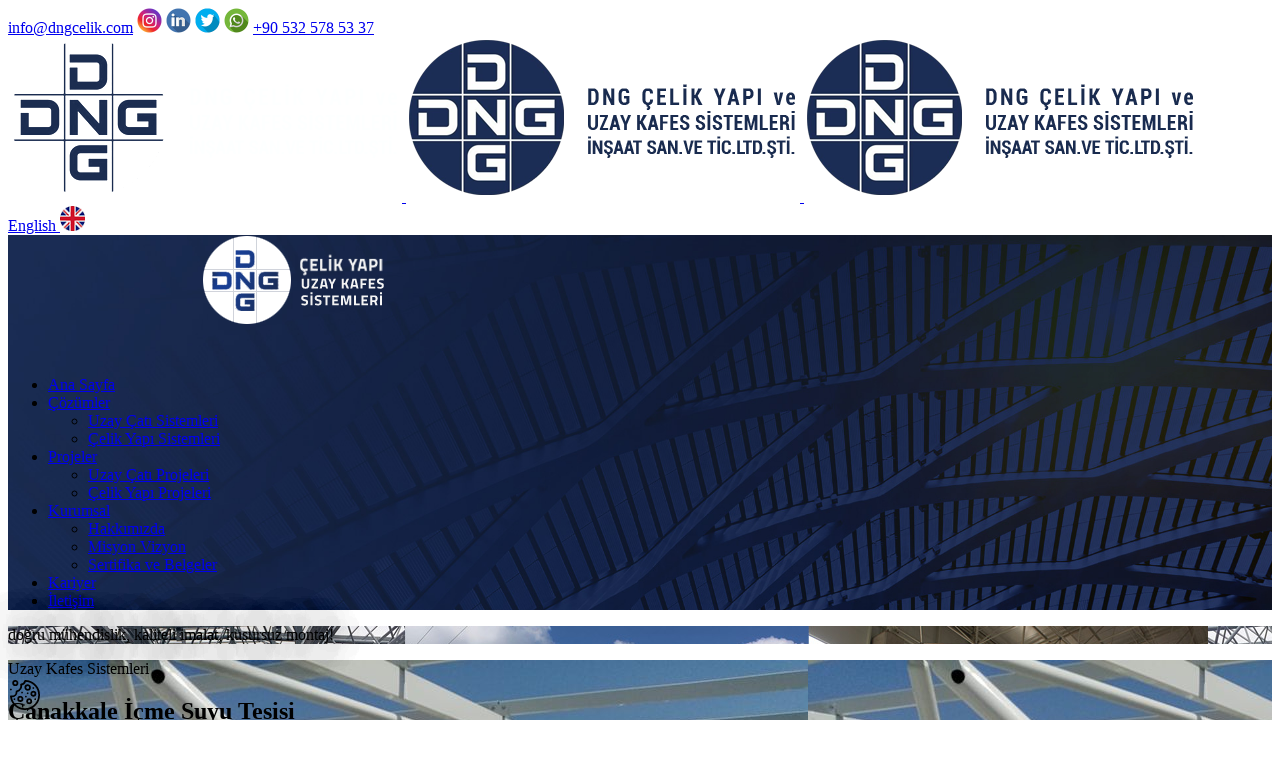

--- FILE ---
content_type: text/html
request_url: https://dngcelik.com/canakkale-icme-suyu-tesisi-g89
body_size: 12399
content:
<!DOCTYPE html>
<html class="no-js" lang="tr">


<head>
<meta charset="utf-8">
<title>Çanakkale İçme Suyu Tesisi</title>
<META NAME="Description" CONTENT="Uzay Kafes Sistemleri bakımından pek çok yeniliği içinde barındıran proje DNG ÇELİK YAPI’nın artan bir kalite anlayışı ile destek sağladığı projeler arasındadır.">
<META NAME="Keywords" CONTENT="">
<link rel="image_src" href="https://dngcelik.com/resim/canakkale-icme-suyu-tesisi_gd3.jpg"/>
<link rel="canonical" href="https://dngcelik.com/canakkale-icme-suyu-tesisi-g89"/>
<meta name="author" content="cinfikir.com, bilgi@cinfikir.com">
<meta name="revisit-after" content="2 days">
<meta name="robots" content="index, follow">

<!-- SOSYAL MEDYA META -->

<meta property="og:site_name" content="DNG Çelik " />
<meta property="og:type" content="article" />
<meta property="og:url" content="https://dngcelik.com/canakkale-icme-suyu-tesisi-g89" />
<meta property="og:title" content="Çanakkale İçme Suyu Tesisi" />
<meta property="og:description" content="Uzay Kafes Sistemleri bakımından pek çok yeniliği içinde barındıran proje DNG ÇELİK YAPI’nın artan bir kalite anlayışı ile destek sağladığı projeler arasındadır." />
<meta property="og:locale" content="tr_TR" />
<meta property="og:image" content="https://dngcelik.com/resim/canakkale-icme-suyu-tesisi_gd3.jpg" />

<meta name="twitter:card" content="summary">
<meta name="twitter:site" content="@dngcelik">
<meta name="twitter:title" content="Çanakkale İçme Suyu Tesisi">
<meta name="twitter:description" content="Uzay Kafes Sistemleri bakımından pek çok yeniliği içinde barındıran proje DNG ÇELİK YAPI’nın artan bir kalite anlayışı ile destek sağladığı projeler arasındadır."/>
<meta name="twitter:image" content="https://dngcelik.com/resim/canakkale-icme-suyu-tesisi_gd3.jpg" />
<meta name="msapplication-TileImage" content="https://dngcelik.com/resim/canakkale-icme-suyu-tesisi_gd3.jpg" />

<link rel="canonical" href="https://dngcelik.com/canakkale-icme-suyu-tesisi-g89" />	

<!-- MOBIL MOD -->
<meta name="viewport" content="width=device-width, initial-scale=1.0">
<!-- FAVICON FILES -->
<link href="ico/apple-touch-icon-144-precomposed.png" rel="apple-touch-icon-precomposed" sizes="144x144">
<link href="ico/apple-touch-icon-114-precomposed.png" rel="apple-touch-icon-precomposed" sizes="114x114">
<link href="ico/apple-touch-icon-72-precomposed.png" rel="apple-touch-icon-precomposed" sizes="72x72">
<link href="ico/apple-touch-icon-57-precomposed.png" rel="apple-touch-icon-precomposed">
<link href="ico/favicon.png" rel="shortcut icon">
<link rel="shortcut icon" href="favicon.ico" type="image/x-icon" />
<!-- STANDART META SON --><!------- Google Yapısal Veri İşaretleme ------->
<script type="application/ld+json">
{
  "@context" : "http://schema.org",
  "@type" : "LocalBusiness",
  "name" : "Çanakkale İçme Suyu Tesisi",
  "image" : "https://dngcelik.com/resim/canakkale-icme-suyu-tesisi_gd3.jpg",
  "telephone" : "+90 216 302 54 74",
  "email" : "info@dngcelik.com",
  "description" : "Uzay Kafes Sistemleri bakımından pek çok yeniliği içinde barındıran proje DNG ÇELİK YAPI’nın artan bir kalite anlayışı ile destek sağladığı projeler arasındadır.",
  "priceRange" : "2030",
  
  "address" :
	  {
		"@type" : "PostalAddress",
		"streetAddress" : ""
	  },
  "aggregateRating":
	  {
		"@type": "AggregateRating",
		"ratingValue": "98",
		"bestRating": "100",
		"ratingCount": "45"
	  },
  "review":
	  {
		"@type": "Review",
		"reviewRating": {
		  "@type": "Rating",
		  "ratingValue": "5"
		},
		"author": {
		  "@type": "Person",
          "name": "Kartal Toprak"
		},
		"reviewBody": "Uzay Çatı Sistemleri konusunda gerçekten uzman bir firma, hem çok hızlılar hem de çok güzel iş yapıyorlar. Teşekkürler herkese."
	  },
  "brand" :
	  {
		"@type" : "Brand",
		"name" : "DNG Çelik"
	  },
  "url" : "https://dngcelik.com/canakkale-icme-suyu-tesisi-g89"
}
</script>
<!------- Google Yapısal Veri İşaretleme Son------->
<!---KVKK-GDPR--->
<link rel="stylesheet" href="cf-cookie/cookieconsent.css">
<!---KVKK-GDPR--->

<!----- Açılış Sayfa Reklamı

------->
<link rel="stylesheet" type="text/css" href="css/font-icons.min.css">
<link rel="stylesheet" type="text/css" href="css/theme-vendors.min.css">
<link rel="stylesheet" type="text/css" href="css/style.css" />
<link rel="stylesheet" type="text/css" href="css/responsive.css" />
<!-- Global site tag (gtag.js) - Google Ads: 10900318212 -->
<script async src="https://www.googletagmanager.com/gtag/js?id=AW-10900318212"></script>
<script>
  window.dataLayer = window.dataLayer || [];
  function gtag(){dataLayer.push(arguments);}
  gtag('js', new Date());

  gtag('config', 'AW-10900318212');
</script>
<!-- Google Tag Manager -->
<script>(function(w,d,s,l,i){w[l]=w[l]||[];w[l].push({'gtm.start':
new Date().getTime(),event:'gtm.js'});var f=d.getElementsByTagName(s)[0],
j=d.createElement(s),dl=l!='dataLayer'?'&l='+l:'';j.async=true;j.src=
'https://www.googletagmanager.com/gtm.js?id='+i+dl;f.parentNode.insertBefore(j,f);
})(window,document,'script','dataLayer','GTM-WQK7H2KX');</script>
<!-- End Google Tag Manager -->
</head>
<body data-mobile-nav-style="classic">
<header>
            <nav class="navbar navbar-expand-lg navbar-dark bg-transparent header-dark fixed-top navbar-boxed navbar-static-overlay">
                <div class="container-fluid h-120px md-h-70px">
                    <div class="col-4 text-first">
                          <div class="header-social-icon d-inline-block">
                              
                              <nobr><span class="hidden-xs"><a class="text-white" href="mailto:info@dngcelik.com">info@dngcelik.com</a></span>
                              </nobr>

                              <a class="instagram" href="https://www.instagram.com/dngcelik/" target="_blank" title="DNG Çelik instagram"><img width="25" src="images/instagram.png"></a>

                              <a class="linkedin hidden-xs" href="https://www.linkedin.com/company/dngcelik/" target="_blank"  ><img width="25" src="images/linkedin.png"></a>

                              <a class="twitter hidden-xs" href="https://twitter.com/dngcelik" target="_blank"  ><img width="25" src="resim/twitter.png"></a>

                              <a class="whatsapp" href="https://api.whatsapp.com/send?phone=905325785337&text=DNG Çelik Destek" title="Whatsapp Mesaj Gönder - DNG Çelik Whatsapp" target="_blank"><img width="25" src="images/whatsapp.png" alt="Whatsap mesaj"></a>

                              <nobr><span class="hidden-xs"><a class="text-white" href="tel:+905325785337">+90 532 578 53 37</a></span>
                              </nobr>

                            </div>
                    </div>
                    <div class="col-4 text-center">
                        <a class="navbar-brand" href="/">
                            <img src="images/logo-light.png" class="default-logo" alt="DNG Çelik Uzay Çatı Sistemleri">
                            <img src="images/logo.png" class="alt-logo" alt="DNG Çelik Uzay Çatı Sistemleri">
                            <img src="images/logo.png" class="mobile-logo" alt="DNG Çelik Uzay Çatı Sistemleri">
                        </a>
                    </div>
                    <div class="col-4 text-end">
                        <div class="header-social-icon d-inline-block">
                                <a class="language" href="https://en.dngcelik.com/" title="DNG Çelik english">English <img width="25" src="images/flag_en.png" alt="DNG Çelik Uzay Çatı Sistemleri"></a>
                        </div>
                        <div class="header-push-button">
                            <a href="javascript:void(0);" class="push-button " title="DNG Çelik Uzay Çatı Sistemleri">
                                <span></span>
                                <span></span>
                                <span></span>
                                <span></span>
                            </a>
                        </div>
                    </div>
                </div>
            </nav>

            <div class="hamburger-menu full-width bg-dark">
                <a href="javascript:void(0);" class="close-menu text-white" title="DNG Çelik"><i class="fas fa-times" style="font-size: 60px; text-shadow: 0 0 60px black, 0 0 60px black, 0 0 60px black;"></i></a>
                <div class="row g-0 h-100">
                    <div class="col-lg-6">
                        <div class="d-flex align-items-center justify-content-center h-100 padding-0px-all xs-no-padding-lr"  style="background-image: url(images/menu-zemin.jpg);  background-size: cover;">
                            <div class="col-12 padding-15px-lr position-relative menu-list-wrapper" data-scroll-options='{ "theme": "light" }'>
                            <img src="images/logo-light2.png" class="mCS_img_loaded" data-no-retina="" style=" margin-left: 15%;margin-bottom:30px;" alt="DNG Çelik Uzay Çatı Sistemleri">
                                    <ul class="menu-list alt-font w-70 sm-w-100 margin-auto-lr">
                                    <li class="menu-list-item">
                                        <a href="/" title="DNG Çelik Uzay Çatı Sistemleri Ana Sayfa">Ana Sayfa</a>
                                    </li>
                                    
                                    <li class="menu-list-item">
                                        <a href="cozumler-o3" title="DNG Çelik Uzay Çatı Sistem Çözümleri">Çözümler</a><span class="menu-toggle"></span>
                                        <ul class="sub-menu-item collapse show">                                            
                                            <li class="dropdown"><a href="uzay-cati-sistemleri" title="DNG Çelik Uzay Çatı Sistemleri">Uzay Çatı Sistemleri</a></li>
                                            <li class="dropdown"><a href="celik-yapi-sistemleri" title="DNG Çelik Çelik Yapı Sistemleri">Çelik Yapı Sistemleri</a></li>
                                        </ul>
                                    </li>
                                    
                                    <!-----<li class="menu-list-item">
                                        <a href="/hizmetler-k2">Hizmetler</a><span class="menu-toggle"></span>
                                        <ul class="sub-menu-item">                                            
                                            <li class="dropdown"><a href="proje-yonetimi-i8">Proje Yönetimi</a></li>
                                            <li class="dropdown"><a href="yapi-sagligi-i9">Yapı Sağlığı</a></li>
                                            <li class="dropdown"><a href="servis-hizmetleri-i10">Servis Hizmetleri</a></li>
                                        </ul>
                                    </li>------>
                                    
                                    <li class="menu-list-item">
                                        <a href="/projeler" title="DNG Çelik projeler">Projeler</a><span class="menu-toggle"></span>
                                        <ul class="sub-menu-item show">                                            
                                            <li class="dropdown"><a href="uzay-cati-projeleri" title="DNG Çelik Uzay Çatı Projeleri">Uzay Çatı Projeleri</a></li>
                                            <li class="dropdown"><a href="celik-yapi-projeleri" title="DNG Çelik Çelik Yapı Projeleri">Çelik Yapı Projeleri</a></li>
                                        </ul>
                                    </li>
                                    
                                    <li class="menu-list-item">
                                        <a href="/kurumsal-k1" title="DNG Çelik Kurumsal">Kurumsal</a><span class="menu-toggle"></span>
                                        <ul class="sub-menu-item">                                            
                                            <li class="dropdown"><a href="hakkimizda-i1" titlee="DNG Çelik Hakkımızda">Hakkımızda</a></li>
                                            <li class="dropdown"><a href="misyon-vizyon-i7" title="DNG Çelik Misyon Vizyon">Misyon Vizyon</a></li>
                                            <li class="dropdown"><a href="sertifikalar-ve-belgeler-i5" title="DNG Çelik Sertifikalar ve belgeler">Sertifika ve Belgeler</a></li>
                                        </ul>
                                    </li>

                                    <li class="menu-list-item">
                                        <a href="kariyer-i6" title="DNG Kariyer">Kariyer</a>
                                    </li>

                                    <li class="menu-list-item">
                                        <a href="iletisim" title="DNG Çelik İletişim">İletişim</a>
                                    </li>
                                </ul>
                            </div>
                        </div>
                    </div>
                    <div class="col-6 cover-background d-none d-lg-block" style="background-image: url('images/menu-zemin2.jpg');">
                        <div class="d-flex flex-column align-items-center justify-content-center h-100 padding-5-rem-all text-center xs-no-padding-lr">
                            <span class="separator-line-verticle-small-thick3 d-inline-block bg-white"></span>
                            <p class="h1 alt-font mx-auto w-300px text-white letter-spacing-minus-1px d-block margin-2-rem-top" style="text-shadow: 0 0 60px black, 0 0 60px black, 0 0 60px black;">doğru mühendislik, kaliteli imalat, <span class="font-weight-600">kusursuz montaj!</span></p>
                        </div>
                    </div>
                </div>
            </div>
        </header>

         <!----Site İçerik -----> 
         
<section class="py-0 parallax overlap-height" data-parallax-background-ratio="0.5" style="background-image: url('resim/canakkale-icme-suyu-tesisi_gd3.jpg');">
	<div class="opacity-light bg-extra-dark-gray"></div>
	<div class="row justify-content-center">
		<div class="col-12 col-md-6 position-relative text-center one-fourth-screen d-flex flex-column justify-content-center sm-h-350px">
			<span class="text-uppercase text-small alt-font letter-spacing-5px text-white d-inline-block margin-20px-bottom font-weight-500 sm-margin-10px-bottom">
				
				Uzay Kafes Sistemleri
				
			</span>
			<h2 class="alt-font text-white font-weight-600 text-uppercase d-block mb-0">Çanakkale İçme Suyu Tesisi</h2>
			<p class="text-white ">Uzay Kafes Sistemleri bakımından pek çok yeniliği içinde barındıran proje DNG ÇELİK YAPI’nın artan bir kalite anlayışı ile destek sağladığı projeler arasındadır.</p>
				
		</div>
	</div>
	<div class="down-section text-center"><a href="#dng" class="section-link up-down-ani"><i class="ti-mouse icon-small text-white"></i></a></div>
</section>
<section id="dng">
	<div class="container">
		<div class="row justify-content-center">
			<div class="col-12 col-lg-11">
				<div class="row">
					<div class="col-lg-4 padding-five-right lg-padding-15px-right md-margin-50px-bottom wow animate__fadeIn" data-wow-delay="0.2s">
						<ul class="list-unstyled">
							<li class="border-bottom border-color-medium-gray padding-20px-bottom margin-20px-bottom"><span class="text-uppercase text-extra-dark-gray w-35 d-inline-block font-weight-500 alt-font text-medium">Yıl</span>2021</li>
							<li class="border-bottom border-color-medium-gray padding-20px-bottom margin-20px-bottom"><span class="text-uppercase text-extra-dark-gray w-35 d-inline-block font-weight-500 alt-font text-medium">Bölge</span>Çanakkale</li>
							<li><span class="text-uppercase text-extra-dark-gray w-35 d-inline-block font-weight-500 alt-font text-medium">Alan</span>2500 m²</li>
						</ul>
					</div>
					<div class="col-lg-7 offset-lg-1 wow animate__fadeIn" data-wow-delay="0.4s">
						<span class="alt-font text-medium text-uppercase font-weight-500 margin-20px-bottom d-inline-block text-extra-dark-gray">DNG Çelik | Çanakkale İçme Suyu Tesisi / Çanakkale</span>
						<p>Yer Çanakkale yıl 2021, inşaatı tamamlanan Çanakkale İçme Suyu Tesisi
						Uzay Kafes Sistemi
						2500 m² alana sahip özel bir projedir. Proje
						
						Uzay Kafes Sistemleri
						 bakımından pek çok yeniliğini içinde barındırmaktadır. DNG ÇELİK YAPI, 2021 yılında teslimini tamamladığı bu projede de artan bir kalite anlayışı ile hizmet sağlamaktadır.
						</p>
						
						
					</div>
				</div>
			</div>
		</div>
	</div>
</section>

		
<section class="pt-0 pb-5 position-relative overflow-visible wow animate__fadeIn">
	<div class="slider-blog-banner swiper-container black-move" data-slider-options='{ "loop": true, "centeredSlides": true, "slidesPerView": "auto", "speed": 1000, "keyboard": { "enabled": true, "onlyInViewport": true }, "autoplay": { "delay": 1500, "disableOnInteraction": false }, "pagination": { "el": ".swiper-pagination", "clickable": true }, "navigation": { "nextEl": ".swiper-button-next-nav", "prevEl": ".swiper-button-previous-nav" } }'>
		<div class="swiper-wrapper">
			
			<div class="swiper-slide w-55 sm-w-65">
				<div class="w-100 padding-15px-lr sm-padding-10px-lr xs-padding-5px-lr">
					<img style="height:605px;" src="fotogaleriler/89/canakkale-icme-suyu-tesisi_cvu.jpg" alt="DNG Çelik Çanakkale İçme Suyu Tesisi" />
				</div>
			</div>
			
			<!-- end slider item -->
			
			<div class="swiper-slide w-55 sm-w-65">
				<div class="w-100 padding-15px-lr sm-padding-10px-lr xs-padding-5px-lr">
					<img style="height:605px;" src="fotogaleriler/89/canakkale-icme-suyu-tesisi_bx1.jpg" alt="DNG Çelik Çanakkale İçme Suyu Tesisi" />
				</div>
			</div>
			
			<!-- end slider item -->
			
			<div class="swiper-slide w-55 sm-w-65">
				<div class="w-100 padding-15px-lr sm-padding-10px-lr xs-padding-5px-lr">
					<img style="height:605px;" src="fotogaleriler/89/canakkale-icme-suyu-tesisi_g93.jpg" alt="DNG Çelik Çanakkale İçme Suyu Tesisi" />
				</div>
			</div>
			
			<!-- end slider item -->
			
			<div class="swiper-slide w-55 sm-w-65">
				<div class="w-100 padding-15px-lr sm-padding-10px-lr xs-padding-5px-lr">
					<img style="height:605px;" src="fotogaleriler/89/canakkale-icme-suyu-tesisi_k4q.jpg" alt="DNG Çelik Çanakkale İçme Suyu Tesisi" />
				</div>
			</div>
			
			<!-- end slider item -->
			
			<div class="swiper-slide w-55 sm-w-65">
				<div class="w-100 padding-15px-lr sm-padding-10px-lr xs-padding-5px-lr">
					<img style="height:605px;" src="fotogaleriler/89/canakkale-icme-suyu-tesisi_gd3.jpg" alt="DNG Çelik Çanakkale İçme Suyu Tesisi" />
				</div>
			</div>
			
			<!-- end slider item -->
			
		</div>
		<div class="swiper-pagination swiper-light-pagination"></div>
		<div class="swiper-button-next-nav swiper-button-next rounded-circle slider-navigation-style-07"><i class="feather icon-feather-arrow-right"></i></div>
		<div class="swiper-button-previous-nav swiper-button-prev rounded-circle slider-navigation-style-07"><i class="feather icon-feather-arrow-left"></i></div>
	</div>  
</section>


         <div class="site_sag"></div>
         <div class="site_sol"></div>
         <!----/ Site İçerik ----->
         
        <footer class="bg-light padding-10-half-rem-tb md-padding-8-half-rem-tb">
            <div class="container">
                <div class="row justify-content-center">
                    <div class="col-12 col-lg-8 text-center">
                        <div class="social-icon-style-10 margin-3-half-rem-bottom">
                            <ul class="large-icon">
                                <li><a class="instagram" href="https://www.instagram.com/dngcelik/" target="_blank" title="DNG Çelik Instagram"><img src="images/instagram.png"></a></li>
                                <li><a class="linkedin" href="https://www.linkedin.com/company/dngcelik/" target="_blank" title="DNG Çelik Linkedin"><img src="images/linkedin.png"></a></li>
                                <li><a class="twitter" href="https://twitter.com/dngcelik" target="_blank"  ><img src="resim/twitter.png"></a></li>
                <li><a class="whatsapp" href="https://api.whatsapp.com/send?phone=905325785337&text=DNG Çelik Destek" title="Whatsapp Mesaj Gönder - DNG Çelik Whatsapp" target="_blank"><img src="images/whatsapp.png"> </a></li>
                            </ul>
                        </div>
                        <h4 class="alt-font text-dark font-weight-300 margin-10px-bottom d-block letter-spacing-minus-2px">Doğru Mühendislik, Kaliteli İmalat</h4>
                        <h4 class="alt-font font-weight-600 margin-7-rem-bottom"><a href="/iletisim" class="text-gradient-fast-blue-purple" title="DNG Çelik Kusursuz Montaj">Kusursuz Montaj!</a></h4>
                        <h6 class="alt-font font-weight-300 margin-7-rem-bottom"><a href="mailto:info@dngcelik.com" class="text-gradient-fast-blue-purple" title="DNG Çelik mail">info@dngcelik.com</a></h4>

                        <p class="alt-font text-small text-dark m-0">© 2022-2025 Tüm Hakkı Saklıdır. DNG Çelik Yapı ve Uzay Kafes Sistemleri San. Tic. Ltd. Şti. | <a href="https://www.cinfikir.com/" target="_blank" class="text-decoration-line-bottom text-dark" title="DNG Çelik Yapı ve Uzay Kafes Sistemleri">CinFikir</a></p>
                    </div>
                </div>
            </div>
        </footer>
        <a class="scroll-top-arrow" href="javascript:void(0);" title="DNG Çelik İcon"><i class="feather icon-feather-arrow-up"></i></a><!-- Global site tag (gtag.js) - Google Analytics -->
<script async src="https://www.googletagmanager.com/gtag/js?id=UA-73209029-22"></script>
<script>
  window.dataLayer = window.dataLayer || [];
  function gtag(){dataLayer.push(arguments);}
  gtag('js', new Date());

  gtag('config', 'UA-73209029-22');
</script>
<!---KVKK-GDPR--->
<script type="module" src="/cf-cookie/cookieconsent-config.js"></script>
<img data-cc="show-consentModal" title="Çerez Politikası" alt="Çerez Politikası" class="kvkk-gdpr" data-role="show" width="30" src="/cf-cookie/cookie.svg">
<!---KVKK-GDPR--->
<script type="text/javascript" src="js/jquery.min.js"></script>
<script type="text/javascript" src="js/theme-vendors.min.js"></script>
<script type="text/javascript" src="js/main.js"></script>
</body>
</html>



--- FILE ---
content_type: application/javascript
request_url: https://dngcelik.com/cf-cookie/cookieconsent-config.js
body_size: 2135
content:
import 'https://cdn.jsdelivr.net/gh/orestbida/cookieconsent@3.0.1/dist/cookieconsent.umd.js';

CookieConsent.run({
    cookie: {
        name: 'cc_cookie_kirancomtr',
    },
	
    guiOptions: {
        consentModal: {
            layout: "cloud",
            position: "bottom center",
            equalWeightButtons: true,
            flipButtons: false
        },
        preferencesModal: {
            layout: "bar",
            position: "right",
            equalWeightButtons: false,
            flipButtons: false
        }
    },
    categories: {
        necessary: {
            readOnly: true
        },
        functionality: {},
        analytics: {
            autoClear: {
                cookies: [
                    {
                        name: /^(_ga|_gid)/
                    }
                ]
            }
        },
        marketing: {}
	
    },
	
	
    language: {
        default: "en",
        translations: {
            en: {
                consentModal: {
                    title: "Gizlilik Tercihi Merkezi",
                    description: "Sitemizde zorunlu çerezler kullanılmakta olup, deneyiminizi iyileştirmek için performans, analitik, reklam ve pazarlama çerezleri toplanabilir. Reklam ve pazarlama gibi zorunlu olmayan çerezler, onay vermediğiniz sürece tutulmaz.",
                    closeIconLabel: "",
                    acceptAllBtn: "Tümünü Onayla",
                    acceptNecessaryBtn: "Tümünü Reddet",
                    showPreferencesBtn: "Tercihleri Yönet",
                    footer: ""
                },
                preferencesModal: {
                    title: "Çerez Yönetim Paneli",
                    closeIconLabel: "Kapat",
                    acceptAllBtn: "Tümünü Onayla",
                    acceptNecessaryBtn: "Tümünü Reddet",
                    savePreferencesBtn: "Tercihleri Kaydet",
                    serviceCounterLabel: "Service|Services",
                    sections: [
                        {
                            title: "Gerekli Çerezler <span class=\"pm__badge\">Always Enabled</span>",
                            description: "Bu çerezler, web sitemizin çalışması için gereklidir ve sistemlerimizde kapatılamaz. Bunlar genellikle tarafınızca yapılan ve hizmet talebi anlamına gelen eylemlere yanıt olarak yerleştirilir, örneğin gizlilik tercihlerinizi ayarlamak, oturum açmak ya da formları doldurmak. Tarayıcınızı bu çerezleri engelleyecek ya da bu çerezlerle ilgili olarak size uyarıda bulunacak şekilde ayarlayabilirsiniz, ancak bu durumda sitenizin bazı kısımları çalışmayabilir. Bu çerezler sizi kişisel olarak tanımlayabilecek herhangi bir bilgi saklamamaktadır.",
                            linkedCategory: "necessary",
                            cookieTable: {
                                caption: 'Çerezler',
                                headers: {
                                    name: 'Çerez',
                                    domain: 'Alan Adı',
                                    desc: 'Açıklama'
                                },
                                body: [
                                    {
                                        name: 'cc_cookie_kirancomtr',
                                        domain: 'kiran.com.tr',
                                        desc: 'Çerez Tercihleri',
                                    }
									
                                ]
                            }								
                        },
                        {
                            title: "Performans ve İstatistik Çerezleri",
                            description: "Bu çerezler web sitesinin daha zengin işlevsellik ve kişiselleştirme sunmasına olanak sağlar. Bunlar firmamız veya sayfamıza hizmetlerini eklediğimiz üçüncü taraf tedarikçiler tarafından yerleştirilebilir. Bu çerezler size sitemizde önceki ziyaret ve seçimlerinize dayanarak daha kişisel bir deneyim sunmayı amaçlar. Bu çerezlere izin vermediğiniz takdirde bazı hizmetler, hatta hiçbir hizmet düzgün çalışmayabilir.",
                            linkedCategory: "analytics",
                            cookieTable: {
                                caption: 'Çerezler',
                                headers: {
                                    name: 'Çerez',
                                    domain: 'Alan Adı',
                                    desc: 'Açıklama'
                                },
                                body: [
                                    {
                                        name: '_ga',
                                        domain: 'kiran.com.tr',
                                        desc: 'Google',
                                    },
                                    {
                                        name: '_gid',
                                        domain: 'kiran.com.tr',
                                        desc: 'Google',
                                    },
                                    {
                                        name: '_ga_TZDQE3G5WN',
                                        domain: 'kiran.com.tr',
                                        desc: 'Google',
                                    },
                                    {
                                        name: '_gat_gtag_UA_1063906_125',
                                        domain: 'kiran.com.tr',
                                        desc: 'Google',
                                    },
                                    {
                                        name: 'ar_debug',
                                        domain: 'kiran.com.tr',
                                        desc: 'www.google-analytics.com',
                                    }										
									
									
									
                                ]
                            }							
                        },
                        {
                            title: "Reklam & Pazarlama Çerezleri",
                            description: "Bu çerezler reklam partnerlerimiz tarafından sitemiz üzerinden yerleştirilebilir. Bunlar söz konusu şirketler tarafından ilgi alanlarınızın bir profilini oluşturmak ve size diğer sitelerdeki ilgili reklamları göstermek amacıyla kullanılabilir ve paylaşılabilir. Bu işlem, tarayıcınızı ve internet cihazınızı benzersiz biçimde tanımlamaya dayalıdır. Bu çerezlere izin vermediğiniz takdirde, hedefli reklamları daha az görebileceksiniz.",
                            linkedCategory: "marketing"
                        }
                    ]
                }
            }
        }
    }
});